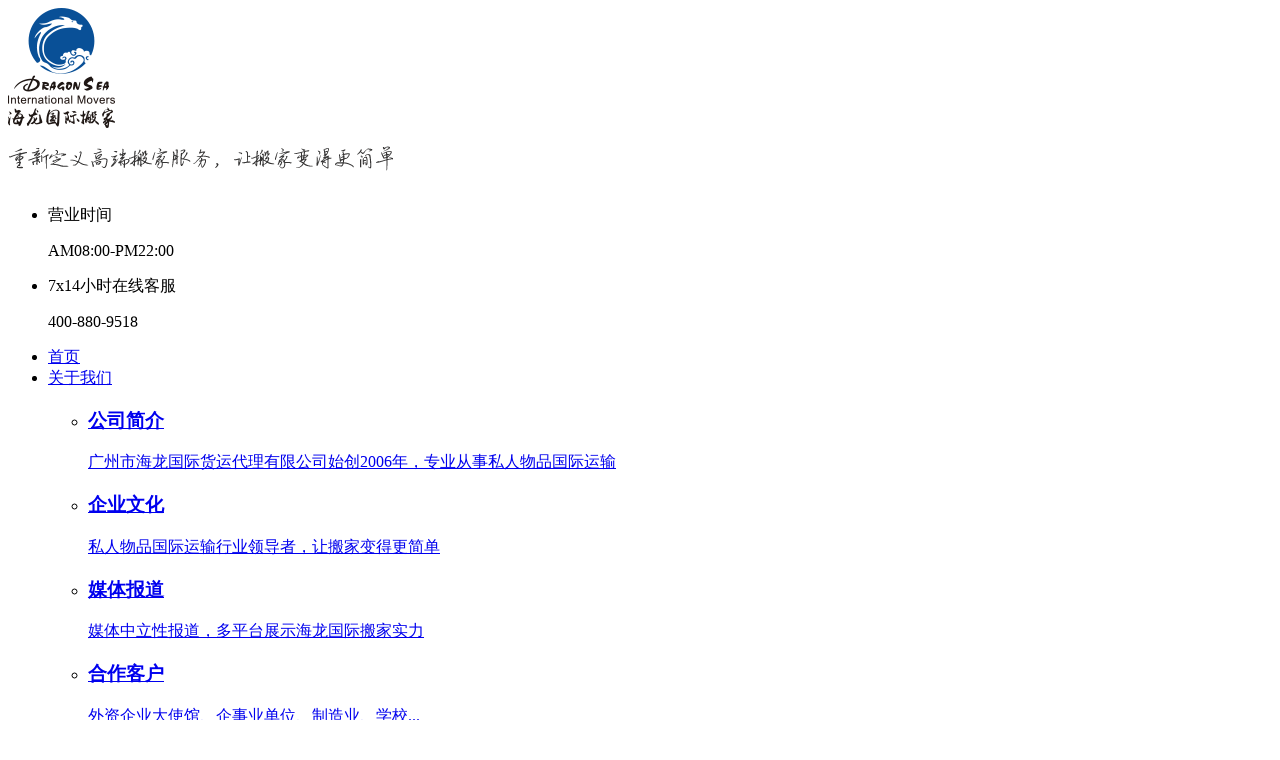

--- FILE ---
content_type: text/html; Charset=utf-8
request_url: http://www.dragonsea-china.com/faq/guojibanjia/view.asp?bid=2158
body_size: 52932
content:

<!DOCTYPE html>
<html lang="zh-CN">
<head>
<base target="_self">
<meta charset="utf-8">
<meta http-equiv="X-UA-Compatible" content="IE=edge">
<TITLE>加拿大元兑人民币跌出新低，哪些群体最开心？-海龙国际搬家公司</TITLE>
<META NAME="Keywords" CONTENT="加拿大元兑人民币跌出新低，哪些群体最开心？">
<META NAME="Description" CONTENT="美国股市大涨，原油价格明显上升的情况下，加拿大元暴跌至14个月以来的新低。在全球经济市场上，加拿大元兑人民币也跌破新低。面对加拿大元的暴跌，中国市场的这些群体都偷着乐开了花。">
<!-- 引入公共部分-->
<link rel="stylesheet" href="/public/js/weui-1.2.1/weui.min.css" type="text/css">
<link rel="stylesheet" href="/public/js/weui-1.2.1/jquery-weui.min.css" type="text/css">
<link rel="stylesheet" type="text/css" href="/public/css/ds_public.css">
<!-- 客服 -->
<script src="/express_zt/zhuanti/js/kf.js"></script>
<!--[if lt IE 9]>
<script src="/public/js/html5shiv.min.js"></script>
<script src="/public/js/respond.min.js"></script>
<![endif]-->
<!-- 禁止转码 -->
<meta http-equiv="Cache-Control" content="no-transform"/>
<meta http-equiv="Cache-Control" content="no-siteapp"/>
<!-- 进度条 -->
<script src="/public/js/pace.min.js"></script>
<script>{function getElementsByClass(key){var arr=new Array();var tags=document.getElementsByTagName("*");for(var i=0;i<tags.length;i++){if(tags[i].className.match(new RegExp('(\\s|^)'+key+'(\\s|$)'))){arr.push(tags[i])}}return arr}}</script>
<script src="/public/js/My97DatePicker/WdatePicker.js"></script>
<link rel="stylesheet" href="/webv/css/move_css.css">
</head>
<body>
<!-- 头部 -->

<header class="topBox201908 bdPad000">
    <div class="topBox201908_1" id="headerajax"></div>
    <script>$.post("/public/ds_top20180827_ajax2.asp?sub=1&content=/FAQ/GUOJIBANJIA/VIEW.ASP",{act:"list"},function(data){$("#headerajax").html(data)});</script>
    <div class="topBox201908_2">
        <div class="WarpBox1200">
            <a href="/" class="toplogo" target="_blank"><img src="/public/images/top_img/img19_logo.png" alt="出国搬家"></a>
            <div class="topright">
                <div class="topright1">
                    <div class="dsFl"><img src="/public/images/top_img/img19_logo2.gif"></div>
                    <div class="dsFr">
                        <ul class="ul">
                            
                            <li class="li1"><p class="p">营业时间</p><p class="p p2">AM08:00-PM22:00</p></li><li class='li2'><p class='p'>7x14小时在线客服</p><p class='p p2'>400-880-9518</p></li>
                        </ul>
                    </div>
                </div>
                <div class="topright2">
                    <ul class="ul ulnav">
                        <li class="navli navli1"><a href="/" target="_blank"><i></i>首页</a></li>
                        <li class="navli navliEq navli2" id="navID0">
                            <a href="/about/" target="_self"><i></i>关于我们</a>
                            <div class="subNavBox">
                                <ul class="ul">
                                    <li class="li1">
                                        <a href="/about/" target="_blank">
                                            <h3 class="h3">公司简介</h3><p class="p">广州市海龙国际货运代理有限公司始创2006年，专业从事私人物品国际运输</p>
                                        </a>
                                    </li>
                                    <li class="li2">
                                        <a href="/about/hl_28.html" target="_blank">
                                            <h3 class="h3">企业文化</h3><p class="p">私人物品国际运输行业领导者，让搬家变得更简单</p>
                                        </a>
                                    </li>
                                    <li class="li3">
                                        <a href="/about/mtbd.html" target="_blank">
                                            <h3 class="h3">媒体报道</h3><p class="p">媒体中立性报道，多平台展示海龙国际搬家实力</p>
                                        </a>
                                    </li>
                                    <li class="li4">
                                        <a href="/about/hl_101.html" target="_blank">
                                            <h3 class="h3">合作客户</h3><p class="p">外资企业大使馆、企事业单位、制造业、学校...</p>
                                        </a>
                                    </li>
                                    <li class="li5">
                                        <a href="/contact/" target="_blank">
                                            <h3 class="h3">联系海龙</h3><p class="p">全国免费热线：400-880-9518<br>海外服务专线：+86-20-38888886</p>
                                        </a>
                                    </li>
                                    <li class="li6">
                                        <a href="/about/hl_47.html" target="_blank">
                                            <h3 class="h3">公司一角</h3><p class="p">现代化的工作环境，舒适整洁的工作场所</p>
                                        </a>
                                    </li>
                                    <li class="li7">
                                        <a href="/ygzj/" target="_blank">
                                            <h3 class="h3">员工之家</h3><p class="p">专业的服务团队，为您提供高效的品质服务</p>
                                        </a>
                                    </li>
                                </ul>
                            </div>
                        </li>
                        
                        <li class="navli navliEq navli4" id="navID1">
                            <a href="/move_zt/" target="_self"><i></i>出国搬家</a>
                            <div class="subNavBox">
                                <ul class="ul">
                                    <li class="li16">
                                        <a href="/move_zt/" target="_blank">
                                            <h3 class="h3">集中托运</h3><p class="p">以众多客户群体为基础，以量换价物超所值</p>
                                        </a>
                                    </li>
                                    <li class="li17">
                                        <a href="/move_zt/" target="_blank">
                                            <h3 class="h3">门到门</h3><p class="p">国内上门包装国外配送上门，高端定制触手可及</p>
                                        </a>
                                    </li>
                                    <li class="li18">
                                        <a href="/move_zt/" target="_blank">
                                            <h3 class="h3">门到港</h3><p class="p">从您家收货运至目的国港口，经济实惠服务无忧</p>
                                        </a>
                                    </li>
                                    <li class="li12">
                                        <a href="/move_shaidan/cy/sd.html" target="_blank">
                                            <h3 class="h3">客户案例</h3><p class="p">客观的晒单评价，真实的出国搬家体验</p>
                                        </a>
                                    </li>
                                    <li class="li19">
                                        <a href="/move_bzal/" target="_blank">
                                            <h3 class="h3">包装案例</h3><p class="p">真实上门包装现场，了解专业国际搬家包装</p>
                                        </a>
                                    </li>
                                    <li class="li13">
                                        <a href="/faq/wenda/move" target="_blank">
                                            <h3 class="h3">搬家问答</h3><p class="p">出国搬家相关疑问，你问我答帮助你</p>
                                        </a>
                                    </li>
                                    <li class="li14">
                                        <a href="/faq/guojibanjia/" target="_blank">
                                            <h3 class="h3">搬家资讯</h3><p class="p">掌握行业新动态，了解出国搬家新讯息</p>
                                        </a>
                                    </li>
                                    <li class="li20">
                                        <a href="/move_zt/pingu.html" target="_blank">
                                            <h3 class="h3">体积评估</h3><p class="p">专业体积评估工具，物品体积轻松知道</p>
                                        </a>
                                    </li>
                                </ul>
                            </div>
                        </li>
                        <li class="navli navliEq navli5" id="navID2">
                            <a href="/import/" target="_self"><i></i>回国搬家</a>
                            <div class="subNavBox">
                                <ul class="ul">
                                    <li class="li21">
                                        <a href="/import/hybjfw.html" target="_blank">
                                            <h3 class="h3">海运搬家</h3><p class="p">全球范围定制，专属越洋搬家新体验</p>
                                        </a>
                                    </li>
                                    <li class="li21">
                                        <a href="/import/jzty.asp" target="_blank">
                                            <h3 class="h3">集中托运</h3><p class="p">创新服务模式，开创回国搬家之先河</p>
                                        </a>
                                    </li>
                                    <li class="li22">
                                        <a href="/import/kybjfw.html" target="_blank">
                                            <h3 class="h3">空运搬家</h3><p class="p">全程一对一服务，量身定制个性体验</p>
                                        </a>
                                    </li>
                                    <li class="li23">
                                        <a href="/import/jbtyfw.html" target="_blank">
                                            <h3 class="h3">行李托运</h3><p class="p">与全球精英同行，共享回国托运体验</p>
                                        </a>
                                    </li>
                                    <li class="li12">
                                        <a href="/import_shaidan/cy/sd_0_0_0.html" target="_blank">
                                            <h3 class="h3">客户案例</h3><p class="p">客观的晒单评价，真实的回国搬家体验</p>
                                        </a>
                                    </li>
                                    <li class="li24">
                                        <a href="/import/HL1.html" target="_blank">
                                            <h3 class="h3">搬家FAQ</h3><p class="p">回国搬家常见问题，解答您的疑问</p>
                                        </a>
                                    </li>
                                    <li class="li13">
                                        <a href="/faq/wenda/import" target="_blank">
                                            <h3 class="h3">搬家问答</h3><p class="p">回国搬家相关疑问，你问我答帮助你</p>
                                        </a>
                                    </li>
                                    <li class="li20">
                                        <a href="/import/pingu.asp?jiaju=1&import=1" target="_blank">
                                            <h3 class="h3">体积评估</h3><p class="p">专业体积评估工具，物品体积轻松知道</p>
                                        </a>
                                    </li>
                                </ul>
                            </div>
                        </li>
						<li class="navli navliEq navli3" id="navID3">
                            <a href="/express_zt/" target="_self"><i></i>国际托运</a>
                            <div class="subNavBox">
                                <ul class="ul">
                                
                                
                                               <!--<li class="li11">
                                        <a href="/express_zt/fangyi.asp" target="_blank">
                                            <h3 class="h3">运输防疫物资</h3><p class="p">疫情当前，海龙国际为您保驾护航</p>
                                        </a>
                                    </li>-->
                                
                                
                                    <li class="li8">
                                        <a href="/express_zt/Luggage.html" target="_blank">
                                            <h3 class="h3">行李托运</h3><p class="p">一站式门到门国际行李托运服务，包清关包派送</p>
                                        </a>
                                        
                                        
                                    </li>
                                    <li class="li9">
                                        <a href="/express_zt/techan.html" target="_blank">
                                            <h3 class="h3">运输特产</h3><p class="p">地方特产、食品运输专线，目的国通关有保障</p>
                                        </a>
                                    </li>
                                    <li class="li10">
                                        <a href="/express_zt/jieshao_24.html" target="_blank">
                                            <h3 class="h3">商品托运</h3><p class="p">商品海运空运到全球服务，海淘转运、跨境电商</p>
                                        </a>
                                    </li>
                                     <li class="li11">
                                        <a href="/express_zt/wuliu.html" target="_blank">
                                            <h3 class="h3">展会物流</h3><p class="p">提供展品运输、赛事物流、工艺品物流国际运输</p>
                                        </a>
                                    </li> 
                     
                                    <li class="li12">
                                        <a href="/comment/sd.html" target="_blank">
                                            <h3 class="h3">客户案例</h3><p class="p">客观的晒单评价，真实的运输体验</p>
                                        </a>
                                    </li>
                                    <li class="li13">
                                        <a href="/faq/wenda/express" target="_blank">
                                            <h3 class="h3">托运问答</h3><p class="p">国际托运相关疑问，你问我答帮助你</p>
                                        </a>
                                    </li>
                                    <li class="li14">
                                        <a href="/faq/guojikuaidi/" target="_blank">
                                            <h3 class="h3">托运资讯</h3><p class="p">掌握行业新动态，了解国际托运新讯息</p>
                                        </a>
                                    </li>
                                    <li class="li15">
                                        <a href="javascript:" target="_self" onclick="dtgzz()">
                                            <h3 class="h3">动态追踪</h3><p class="p">全方位实时动态追踪，运输全程了然于心</p>
                                        </a>
                                    </li>
                                </ul>
                            </div>
                        </li>
                        <li class="navli navliEq navli6" id="navID4">
                            <a href="/Localmove/" target="_self"><i></i>国内搬家</a>
                            <div class="subNavBox">
                                <ul class="ul">
                                    <li class="li27">
                                        <a href="/Localmove/gnbj.html" target="_blank">
                                            <h3 class="h3">国内搬家</h3><p class="p">全套省心跨市搬家，首创移动木屋再突破</p>
                                        </a>
                                    </li>
                                    <li class="li26">
                                        <a href="/Localmove/snbj.html" target="_blank">
                                            <h3 class="h3">市内搬家</h3><p class="p">摒弃传统搬家劣势，精品日式搬家再升级</p>
                                        </a>
                                    </li>
                                    <li class="li27">
                                        <a href="/Localmove/qybj.html" target="_blank">
                                            <h3 class="h3">企业搬迁</h3><p class="p">十余年来品质服务，众多企业满意再回馈</p>
                                        </a>
                                    </li>
                                    <li class="li12">
                                        <a href="/local/sd.html" target="_blank">
                                            <h3 class="h3">客户案例</h3><p class="p">客观的晒单评价，真实的国内搬家体验</p>
                                        </a>
                                    </li>
                                    <li class="li13">
                                        <a href="/faq/wenda/localmove" target="_blank">
                                            <h3 class="h3">搬家问答</h3><p class="p">国内搬家相关疑问，你问我答帮助你</p>
                                        </a>
                                    </li>
                                    <li class="li14">
                                        <a href="/faq/guoneibanjia/" target="_blank">
                                            <h3 class="h3">搬家资讯</h3><p class="p">掌握行业新动态，了解国内搬家新讯息</p>
                                        </a>
                                    </li>
                                </ul>
                            </div>
                        </li>
                        
                        <li class="navli navliEq navli7" id="navID5"><a href="/move_shaidan/" target="_self"><i></i>服务案例</a>
                            <div class="subNavBox">
                                <ul class="ul">
                                    <li class="li28">
                                        <a href="/move_shaidan/" target="_blank">
                                            <h3 class="h3">出国搬家晒单</h3><p class="p">客观的晒单评价，真实的出国搬家体验</p>
                                        </a>
                                    </li>
                                    <li class="li19">
                                        <a href="/move_bzal/" target="_blank">
                                            <h3 class="h3">包装案例</h3><p class="p">真实上门包装现场，了解专业国际搬家包装</p>
                                        </a>
                                    </li>
									<li class="li28">
                                        <a href="/import_shaidan/cy/sd_0_0_0.html" target="_blank">
                                            <h3 class="h3">回国搬家晒单</h3><p class="p">客观的晒单评价，真实的出国搬家体验</p>
                                        </a>
                                    </li>
									
									
                                    <li class="li29">
                                        <a href="/comment/" target="_blank">
                                            <h3 class="h3">国际托运晒单</h3><p class="p">客观的晒单评价，真实的运输体验</p>
                                        </a>
                                    </li>
                                    <li class="li30">
                                        <a href="/local/sd.html" target="_blank">
                                            <h3 class="h3">国内搬家晒单</h3><p class="p">客观的晒单评价，真实的国内搬家体验</p>
                                        </a>
                                    </li>
                                </ul>
                            </div>
                        </li>
                        <li class="navli navliEq navli8" id="navID6"><a href="/contact/" target="_self"><i></i>联系海龙</a></li>
                        <li class="navli navliEq navli9" id="navID7">
                            <a href="/faq/" target="_self"><i></i>资讯中心</a>
                            <div class="subNavBox">
                                <ul class="ul">
                                    <li class="li31">
                                        <a href="/faq/wenda/move" target="_blank">
                                            <h3 class="h3">出国搬家问答</h3><p class="p">出国搬家相关疑问，你问我答帮助你</p>
                                        </a>
                                    </li>
                                    <li class="li35">
                                        <a href="/faq/guojibanjia/" target="_blank">
                                            <h3 class="h3">出国搬家资讯</h3><p class="p">掌握行业新动态，了解出国搬家新讯息</p>
                                        </a>
                                    </li>
             
                                    <li class="li33">
                                        <a href="/faq/wenda/import" target="_blank">
                                            <h3 class="h3">回国搬家问答</h3><p class="p">回国搬家相关疑问，你问我答帮助你</p>
                                        </a>
                                    </li>
									                       <li class="li32">
                                        <a href="/faq/wenda/express" target="_blank">
                                            <h3 class="h3">国际托运问答</h3><p class="p">国际托运相关疑问，你问我答帮助你</p>
                                        </a>
                                    </li>
                                    <li class="li36">
                                        <a href="/faq/guojikuaidi/" target="_blank">
                                            <h3 class="h3">国际托运资讯</h3><p class="p">掌握行业新动态，了解国际托运新讯息</p>
                                        </a>
                                    </li>
                                    <li class="li36">
                                        <a href="/faq/wenda/localmove" target="_blank">
                                            <h3 class="h3">国内搬家问答</h3><p class="p">国内搬家相关疑问，你问我答帮助你</p>
                                        </a>
                                    </li>
                                    <li class="li33">
                                        <a href="/faq/guoneibanjia/" target="_blank">
                                            <h3 class="h3">国内搬家资讯</h3><p class="p">掌握行业新动态，了解国内搬家新讯息</p>
                                        </a>
                                    </li>
                                </ul>
                            </div>
                        </li>
                        <div class="clear"></div>
                    </ul>
                </div>
            </div>
            <div class="clear"></div>
        </div>
    </div>
</header>

<script>
var str=window.location.href;
if (str.indexOf("seamover") >=0 || str.indexOf("oa") >=0 || str.indexOf("56move") >=0 || str.indexOf("vipmove") >=0 || str.indexOf("海龙国际") >=0 || str.indexOf(".cn") >=0){  
var newstr=str.replace('seamover','dragonsea-china');
var newstr=newstr.replace('oa.','');
var newstr=newstr.replace('56move','dragonsea-china');
var newstr=newstr.replace('vipmove','dragonsea-china');
var newstr=newstr.replace('海龙国际','dragonsea-china');
var newstr=newstr.replace('.com.cn','.com');
var newstr=newstr.replace('.cn','.com');
window.location.href=newstr;
}
//导航选中
$(document).ready(function(){
    var urlStr = document.location.toString();
    $(".topBox201908_2 .navliEq").each(function(i,item){
        var thisHref = $(this).find('a').attr("href");
        if(urlStr.indexOf(thisHref) != -1) {$("#navID"+i).addClass("on").addClass("curOn");}
    });
    $(".topBox201908_2 .navli").each(function(i,item){
        $(this).hover(function(){
            $(this).addClass('on').siblings('.navli').removeClass('on');
        },function(){
            $(this).removeClass('on');
            $('.navli.curOn').addClass('on');
        });
    });
});
</script>

<!--<script charset="utf-8" src="https://wpa.b.qq.com/cgi/wpa.php"></script>-->
<script>
//BizQQWPA.addCustom({aty:'0',a:'0',nameAccount:4008809518,selector:'topqq201908231142'})
selectorList = ['topqq201908231142','qq201909161650','newqqqqsss','newqqqqsss32','qq201909161650','qq201909161650'];
$.each(selectorList,function(k,v){
	$(document).delegate("#"+v,"click",function(){
		window.open("https://wpa.b.qq.com/cgi/wpa.php?ln=1&key=XzkzODAwNjg1MF8yNzg3NDBfNDAwODgwOTUxOF8yXw");
	});
});
</script>
<div class="dsfd201909181625HHH">
    <div class="dsfd201909181625">
        <div class="WarpBox1200">
            <div class="chajiabox" id="gongneng_newdiv" style="background:#fff url(/images/logo.gif) center no-repeat;background-size:58px 37px;"></div>
            <script>$.post("/kuaidi/new_gongneng2.asp",{act:"list"},function(data){$("#gongneng_newdiv").html(data);});</script>
        </div>
    </div>
</div>
<section class="MainBoxBg">
    <div class="WarpBox1200">
        <!-- 当前位置 -->
        <div class="curLocal">
            <a href="/" title="首页" class="homeIco"></a> &gt;
            <a href="/faq/">资讯中心</a> &gt;
            <a href="/faq/guojibanjia/">国际搬家资讯</a> &gt;
            <span>加拿大元兑人民币跌出新低，哪些群体最开心？</span>
        </div>
        <div class="move_case_boxs">
            <!-- 左侧 -->
            <div class="move_case_left">
                <!-- 资讯详情 -->
                <div class="sdInfoBox">
                    <!-- 资讯详情板块 -->
                    <div class="zxNewsInfo">
                        <h3 class="h3">加拿大元兑人民币跌出新低，哪些群体最开心？</h3>
                        <div class="timeinfo">
                            <span class="span1"></span>
                            <span>内容来源：海龙国际搬家公司</span>
                            <span>更新时间：2017-5-2 17:05:10</span>
                        </div>
                        <div class="divinfo" style="line-height:32px;"><div style="FONT-SIZE: 16px; FONT-FAMILY: 微软雅黑"><p style="TEXT-INDENT: 2em">美国股市大涨，原油价格明显上升的情况下，加拿大元暴跌至14个月以来的新低。在全球经济市场上，加拿大元兑人民币也跌破新低。面对加拿大元的暴跌，中国市场的这些群体都偷着乐开了花。</p><p style="PADDING-TOP: 15px" align="center"><img alt="" src="http://www.dragonsea-china.com/uadmin/newadmin/wzgl/upload/day_170502/201705021137195271.jpg" /></p><p style="TEXT-INDENT: 2em">&nbsp;</p><p style="TEXT-INDENT: 2em"><strong>移民群体：</strong>经济学家认为，加拿大元下跌对投资移民人士最为有利，一方面相当于投资移民加拿大的投资成本锐减;另一方面，移民子女在加拿大读书的成本也同时减少。</p><p style="TEXT-INDENT: 2em"><strong>投资群体：</strong>以在加拿大投资房地产为代表的投资群体，也开始增加。同样因为汇率的原因，用同样的人民币可以换算成更多的加拿大元，意味着在加拿大的购买力也随之提升。</p><p style="TEXT-INDENT: 2em"><strong>留学群体：</strong>加拿大元下跌，国际留学生却是一片利好，因为国际留学生的费用相当于比加拿大元最高汇率8的时候减少了一半左右，其相关成本也锐减。</p><p style="TEXT-INDENT: 2em"><strong>旅游群体：</strong>加拿大元贬值带旺入境旅游，温哥华机场名牌城开幕，赴美购物人数减少。</p><p style="PADDING-TOP: 15px" align="center"><img alt="" src="http://www.dragonsea-china.com/uadmin/newadmin/wzgl/upload/day_170502/201705021137443439.jpg" /></p><p style="TEXT-INDENT: 2em">&nbsp;</p><p style="TEXT-INDENT: 2em">温哥华一间旅行社的职员表示，受加拿大元汇率的影响，美国和中国的客人来加国旅游意欲明显增强，今年本地旅游市场比去年大约上升了5%至10%。由中国到温哥华旅行的一位女士说，选择加国作为旅行目的地并非因为汇率，但加拿大元贬值令她旅行更省钱。说到购物，她更认为物超所值。</p></div></div>
                    </div>
                    <!-- 联系我们 -->
                    <div class="INFO_TAB ds_magt15">
                        <div class="div1">
                            <div class="div divl"><img src="/images/dibu.png"></div>
                            <div class="div divr">
                                <img class="img" src="/images/dibu2.png" onclick="price_chaxun2();">
                                <img class="img" src="/images/dibu3.png" id="zzzzzBizQQWPA">
                            </div>
                            <script>BizQQWPA.addCustom({aty: '0', a: '0', nameAccount: 4008809518, selector: 'zzzzzBizQQWPA'});</script>
                        </div>
                        <div class="div2">
                            通过上面的介绍，相信您对我司"<b class="ds_color">加拿大元兑人民币跌出新低，哪些群体最开心？</b>"的出国搬家服务有了更多的了解。
                            <br>我司专业为<b class="ds_color">留学生、移民人士</b>等提供<b>出国搬家</b>到世界各地门到门服务,服务于中国全境。
                            <br>如果您有此需求,可以直接点击在线咨询与我们联系。
                        </div>
                    </div>
                    <!-- 其余板块 -->
                    <div class="move_case_sdinfo3">
                        <div class="move_case_sdinfo3_img">
                          <a href="/move_zt/"><IMG alt="出国搬家资讯" src="/weixin_new/move_shaidan/1.png"></a>
                        </div>
                        <div class="move_case_sdinfo3_btn">
                            <div class="div_btn22">
                                <a  class="ds_dot ds_fr" href="/faq/guojibanjia/zx_2157.html" title="美国10万人游行欲变更移民政策" target="_self">下一篇：美国10万人游行欲变更移民政策</a><a href="/faq/guojibanjia/zx_2162.html" class="ds_dot ds_fl" title="希腊移民搬家到底有多划算" target="_self">上一篇：希腊移民搬家到底有多划算</a>
                            </div>
                        </div>
                    </div>
                </div>
                <!-- 热门线路 -->
                <div class="dsHotLine ds_magt20 dsBgFFF20">
                    <div class="sdName"><span>推荐阅读</span></div>
                    <ul class="ul">
                        
                        <li><a href="/faq/guojibanjia/zx_2250.html" target="_self"  class="ds_dot">国际搬家公司排名前十名推荐，国际搬家公司哪家好？</a></li>
                        
                        <li><a href="/faq/guojibanjia/zx_2248.html" target="_self"  class="ds_dot">家具搬到美国，多亏了海龙国际搬家公司快速搞定</a></li>
                        
                        <li><a href="/faq/guojibanjia/zx_2243.html" target="_self"  class="ds_dot">上海国际搬家哪家好？搬家到国外去</a></li>
                        
                        <li><a href="/faq/guojibanjia/zx_2241.html" target="_self"  class="ds_dot">跨国搬家要找什么搬家公司？</a></li>
                        
                        <li><a href="/faq/guojibanjia/zx_2238.html" target="_self"  class="ds_dot">如何搬家到台湾，求攻略？</a></li>
                        
                        <li><a href="/faq/guojibanjia/zx_2235.html" target="_self"  class="ds_dot">海运东西到美国的流程是怎样的？</a></li>
                        
                        <li><a href="/faq/guojibanjia/zx_2232.html" target="_self"  class="ds_dot">深圳中港搬家公司有介绍的吗？要找专业的中港搬家公司</a></li>
                        
                        <li><a href="/faq/guojibanjia/zx_2229.html" target="_self"  class="ds_dot">香港搬家哪家好？有谁在香港搬家请过搬家公司</a></li>
                        
                        <li><a href="/faq/guojibanjia/zx_2223.html" target="_self"  class="ds_dot">搬家不用自己动手 可以上门的中港搬家公司</a></li>
                        
                        <li><a href="/faq/guojibanjia/zx_2216.html" target="_self"  class="ds_dot">国际搬家公司排名，十大国际搬家公司排名</a></li>
                        
                    </ul>
                </div>
            </div>
            <!-- 右侧 -->
            <div class="move_case_right">
                <!-- 晒单按钮 -->
                <div class="dsbtn201904221734">
                    <a href="javascript:" target="_self" id="dsbtn201904221734"><img src="/public/images/btn20190422.jpg"></a>
                    <script>BizQQWPA.addCustom({aty: '0', a: '0', nameAccount: 4008809518, selector: 'dsbtn201904221734'});</script>
                </div>
                <!-- 行业内容 -->
                <div class="sdHynrBox">
                    <div class="sdName">
                        <span>出国搬家行业内容</span>
                    </div>
                    <ul class="ul">
                        <li class="list1"><a href='/move_view/HL_277.html'>出国搬家流程</a></li>
                        <li class="list2"><a href='/move_zt/bzcl/index.asp?id=1'>自助包装技巧</a></li>
                        <li class="list3"><a href='/move_zt/move_list.html'>搬家前的准备工作</a></li>
                        <li class="list4"><a href='/move_view/HL_278.html'>免费纸箱及包装材料</a></li>
                        <li class="list5"><a href='/move_view/HL_279.html'>包装指南</a></li>
                        <li class="list6"><a href='/move_view/HL_280.html'>中国海关所需证件</a></li>
                        <li class="list7"><a href='/move_view/HL_281.html'>各国海关所需表格及文件</a></li>
                        <li class="list8"><a href='/move_view/HL_282.html'>禁运物品限制</a></li>
                        <li class="list9"><a href='/move_view/HL_283.html'>保险价格及条款</a></li>
                        <li class="list10"><a href='/move_view/HL_285.html'>出国搬家常见问题</a></li>
                    </ul>
                </div>
                <div class="divFloat">
                    <!-- 包装案例回顾 -->
                    <div class="sdBzalhgBox">
                        <div class="sdName">
                            <span>客户评价与晒单</span>
                            <a href="/move_shaidan/cy/sd.html" class="morea"></a>
                        </div>
                        <div class="bd">
                            <ul class="ul">
                                
                                <li>
                                <a href='/move_shaidan/cy/103587.html'>
                                <figure class="ds_pic">
                                <figcaption>共8张图片</figcaption>
                                <img src="https://www.dragonsea-china.com/move_zt/files/20260114094943344334.png">
                                </figure>
                                <h3 class="h3 ds_dot">从搬家到</h3>
                                <div class="divtxt">
                                第二次使用海龙的搬家服务了，整体体验依然很好。前期沟通回复非常及时，有问题都会耐...<span>详情>></span>
                                </div>
                                </a>
                                </li>
                                
                                <li>
                                <a href='/move_shaidan/cy/103590.html'>
                                <figure class="ds_pic">
                                <figcaption>共9张图片</figcaption>
                                <img src="https://www.dragonsea-china.com/move_zt/files/20260114094280818081.png">
                                </figure>
                                <h3 class="h3 ds_dot">从搬家到</h3>
                                <div class="divtxt">
                                感谢海龙国际搬家团队，今天顺利而且在预期时间内完成上门的所有服务。让我们感受了专...<span>详情>></span>
                                </div>
                                </a>
                                </li>
                                
                                <li>
                                <a href='/move_shaidan/qs/102785.html'>
                                <figure class="ds_pic">
                                <figcaption>共4张图片</figcaption>
                                <img src="https://www.dragonsea-china.com/move_zt/files/20260114090625992599.jpg">
                                </figure>
                                <h3 class="h3 ds_dot">从搬家到</h3>
                                <div class="divtxt">
                                这次从上海到都柏林的国际搬家体验超出预期！从咨询阶段起，顾问白小姐和团队就根据家...<span>详情>></span>
                                </div>
                                </a>
                                </li>
                                
                                <li>
                                <a href='/move_shaidan/qs/103265.html'>
                                <figure class="ds_pic">
                                <figcaption>共8张图片</figcaption>
                                <img src="https://www.dragonsea-china.com/move_zt/files/20260114090119561956.jpg">
                                </figure>
                                <h3 class="h3 ds_dot">从搬家到</h3>
                                <div class="divtxt">
                                这次从上海到温哥华的海运搬家过程中，海龙搬家展现了非常专业、高效和负责的服务水准...<span>详情>></span>
                                </div>
                                </a>
                                </li>
                                
                            </ul>
                        </div>
                        <div class="aBtn">
                            <a href="javascript:void(0)" class="prev" target="_self"></a>
                            <a href="javascript:void(0)" class="next" target="_self"></a>
                        </div>
                    </div>
                    <!-- 最新资讯 -->
                    <div class="sdNewsBox">
                        <div class="sdName">
                            <span>最新问答</span>
                            <a href="/faq/wenda/" class="morea"></a>
                        </div>
                        <ul class="ul">
                            
                            <li class="on"><a href="/faq/wenda/zx_10267.html" title="青岛市国际搬家服务到美国，搬家公司有哪些搬家方案？"><i>1</i>青岛市国际搬家服务到美国，搬家公司有哪些搬家方案？</a></li>
                            
                            <li class="on"><a href="/faq/wenda/zx_10266.html" title="大连市国际搬家服务到中国台湾是一种怎样的体验？有人分享搬家经历吗？"><i>2</i>大连市国际搬家服务到中国台湾是一种怎样的体验？有人分享搬家经历吗？</a></li>
                            
                            <li class="on"><a href="/faq/wenda/zx_10263.html" title="厦门市个人物品出口到温哥华价格如何？国际搬家坑人吗？"><i>3</i>厦门市个人物品出口到温哥华价格如何？国际搬家坑人吗？</a></li>
                            
                            <li ><a href="/faq/wenda/zx_10260.html" title="国际搬家过程是怎样的？我要办理佛山市跨境搬家到英国"><i>4</i>国际搬家过程是怎样的？我要办理佛山市跨境搬家到英国</a></li>
                            
                            <li ><a href="/faq/wenda/zx_10259.html" title="中国海运家具到墨尔本，出国搬家怎么打包好？"><i>5</i>中国海运家具到墨尔本，出国搬家怎么打包好？</a></li>
                            
                            <li ><a href="/faq/wenda/zx_10256.html" title="佛山市国际物流搬家到鹿特丹，自助打包需要注意什么？"><i>6</i>佛山市国际物流搬家到鹿特丹，自助打包需要注意什么？</a></li>
                            
                            <li ><a href="/faq/wenda/zx_10253.html" title="国际物流公司排行如何？佛山市国际搬家服务到加拿大找哪家搬好？"><i>7</i>国际物流公司排行如何？佛山市国际搬家服务到加拿大找哪家搬好？</a></li>
                            
                            <li ><a href="/faq/wenda/zx_10250.html" title="国际物流公司有哪些公司？广州市国际搬家货运到中国香港想找好的公司搬"><i>8</i>国际物流公司有哪些公司？广州市国际搬家货运到中国香港想找好的公司搬</a></li>
                            
                        </ul>
                    </div>
                </div>
            </div>
        </div>
    </div>
</section>
<!-- 底部 -->
<footer class="footer201909161159_1 bdPad000">
    <div class="allWarp">
        <a target="_self" href="/sitemap.html">网站地图</a><em>|</em>
        <a target="_self" href="/about/HL_32.html">关于我们</a><em>|</em>
        <a target="_self" href="/about/mtbd.html">媒体报道</a><em>|</em>
        <a target="_self" href="/about/hl_101.html">合作客户</a><em>|</em>
		<a target="_self" href="/Lawstatement/">版权声明</a><em>|</em>
        <a target="_self" href="/contact/">联系我们</a>
        <a target="_self" href="/sitemap_1.html" class="dsNone">最新资讯</a>
        <a target="_self" href="/kd/list.html" class="dsNone">托运问答</a>
        <a target="_self" href="/sudi/" class="dsNone">国际托运</a>
        <a target="_self" href="/move_bzal/" class="dsNone">包装案例回顾</a>
    </div>
</footer>
<footer class="footer201909161159_2 bdPad000">
    <div class="allWarp">
        <div class="footer201909161159_3">
            <div class="dsdivleft">
                <div class="dstxt1">7X14小时在线客服</div>
                <div class='dstxt2 dsFons16'>全国免费热线：400-880-9518</div>
                <div class="dstxt3">AM08:00-PM22:00</div>
                <div class="dstxt4">
                    <a href="javascript:" title="在线客服" class="dsA dsA1" target="_self" id="qq201909161650"></a>
                    <script>//BizQQWPA.addCustom({aty: '0', a: '0', nameAccount: 4008809518, selector: 'qq201909161650'});</script>
                    <a href="https://weibo.com/p/1006067350021255?is_all=1" title="官方微博" class="dsA dsA2" target="_blank"></a>
                    
                    <a href="mailto:service@dragonsea-china.com" title="邮件咨询：service@dragonsea-china.com" class="dsA dsA3" target="_self"></a>
                </div>
                <div class="dstxt5">
                    <div class="dsdivimg">
                        <img src="/NewWeb/css-js-img/img/weixin2.png"><span>官方微信</span>
                    </div>
                    
                    <div class="dsdivimg">
                        <img src="/images/wxapp/index.png"><span>微信小程序</span>
                    </div>
                </div>
            </div>
            <div class="dsdivright">
                <div class="dsdivlist dsdivlist1">
                    <div class="dsdivtt">服务项目</div>
                    <div class="dsdivbox">
                        <ul>
                           
                            <li><a href="/move_zt/" target="_blank">出国搬家</a></li>
                            <li><a href="/import/" target="_blank">回国搬家</a></li>
							 <li><a href="/express_zt/" target="_blank">国际托运</a></li>
                            <li><a href="/Localmove/" target="_blank">国内搬家</a></li>
                        </ul>
                    </div>
                </div>
                
                <div class="dsdivlist dsdivlist2">
                    <div class="dsdivtt">行业优势</div>
                    <div class="dsdivbox">
                        <ul>
                            <li><a href="/express_zt/" target="_blank">个性化服务</a></li>
                            <li><a href="/express_view/HL_217.html" target="_blank">专业包装指导</a></li>
                            <li><a href="/express_zt/jieshao_23.html" target="_blank">私人物品清关</a></li>
                            <li><a href="/express_view/HL_216.html" target="_blank">定制包装材料</a></li>
                        </ul>
                    </div>
                </div>
                <div class="dsdivlist dsdivlist3">
                    <div class="dsdivtt">风险保障</div>
                    <div class="dsdivbox">
                        <ul>
                            <li><a href="/express_view/HL_11015.html" target="_blank">全程动态跟踪查询</a></li>
                            <!-- <li><a href="/express/xxpf.html" target="_blank">国际托运先行赔付</a></li>-->
                            <li><a href="/express_view/HL_221.html" target="_blank">私人物品运输保险</a></li>
                            <li><a href="/express_zt/jieshao_18.html" target="_blank">第三方担保支付</a></li>
                        </ul>
                    </div>
                </div>
                <div class="dsdivlist dsdivlist4">
                    <div class="dsdivtt">增值服务</div>
                    <div class="dsdivbox">
                        <ul>
                            <li><a href="/express_zt/qianshou.html" target="_blank">国内上门取件</a></li>
                            <li><a href="/express_zt/qianshou.html#f5" target="_blank">免费加固外包装</a></li>
                            <li><a href="/express_zt/qianshou.html#f3" target="_blank">更换外包装</a></li>
                            <li><a href="/express_zt/qianshou.html#f6" target="_blank">订制木箱服务</a></li>
                        </ul>
                    </div>
                </div>
                
            </div>
        </div>
        <div class="footer201909161159_4">
            <div class="dscopy">
                <span>Copyright © <span class="_Copyrightwenan">2017</span>-2026</span>
                <a href="/" target="_blank" class="_beianname">广州市海龙国际货运代理有限公司</a> All rights reserved.
                <a href="https://beian.miit.gov.cn/" target="_blank">粤ICP备11006270号-2 </a>
                <a href="https://www.cnzz.com/stat/website.php?web_id=2328821" target="_blank" title="站长统计">
                    <img border="0" hspace="0" vspace="0" src="https://icon.cnzz.com/img/pic.gif">
                </a>
            </div>
            <div class="dslinks">
                <a href="javascript:" title="经营性网站备案信息" class="dsA dsA1" target="_self"></a>
                <a href="javascript:" title="网络110报警服务" class="dsA dsA2" target="_self"></a>
                <a href="javascript:" title="阿里巴巴诚信通" class="dsA dsA3" target="_self"></a>
                <a href="/Lawstatement/" title="版权所有违法必究" class="dsA dsA4" target="_blank"></a>
            </div>
        </div>
    </div>
</footer>
<!-- cnzz统计代码 禁止删除 -->
<div class="dsNone"><script src=" https://s15.cnzz.com/stat.php?id=2328821&web_id=2328821&show=pic" language="JavaScript"></script></div>
<script>
if(/dy.dragonsea-china.com/.test(window.location)){
	$("._beianname").text("广州市海龙国际货运代理有有限公司北京分公司");
	$("._Copyrightwenan").text("2018");
  }
</script>
<!-- Global site tag (gtag.js) - Google Ads: 1033138988 -->
<!-- <script async src="https://www.googletagmanager.com/gtag/js?id=AW-1033138988"></script>
<script>
  window.dataLayer = window.dataLayer || [];
  function gtag(){dataLayer.push(arguments);}
  gtag('js', new Date());

  gtag('config', 'AW-1033138988');
</script> -->
<script src="/public/js/jquery.SuperSlide.2.1.1.js"></script>
<script>
jQuery(".sdBzalhgBox").slide({titCell:".hd ul",effect:"leftLoop",mainCell:".bd ul",autoPage:true,autoPlay:true,vis:2});
//新闻悬浮
$(function() {
    var thisHHH = $(".divFloat").height();
    var thisTOP = $(".divFloat").offset().top;
    var leftH = $(".move_case_left").height();
    var rightH = $(".move_case_right").height();
    function scrollTTT() {
    var bdHHH = document.body.clientHeight;
        var wdHHH = $(window).height();
        var wdTOP = $(window).scrollTop();
        if ( wdHHH > thisHHH && leftH > rightH) {
            wdTOP > thisTOP ? $(".divFloat").addClass("divFloatOn") : $(".divFloat").removeClass("divFloatOn");
            bdHHH-wdTOP-thisHHH < 603 ? $(".divFloat").removeClass("divFloatOn").addClass("divFloatOn2") : $(".divFloat").removeClass("divFloatOn2");
        }
    }
    setInterval(scrollTTT, 0)
});
//查价悬浮
$(function(){
    var chaTop = $(".dsfd201909181625HHH").offset().top;
    function showcha(){$(window).scrollTop() > chaTop + 58 ? $(".dsfd201909181625HHH").addClass('DSON') : $(".dsfd201909181625HHH").removeClass('DSON');}
    setInterval(showcha,0);
});
</script>
<script>
//20190917
(function(){
    var bp = document.createElement('script');
    var curProtocol = window.location.protocol.split(':')[0];
    if (curProtocol === 'https') {
        bp.src = 'https://zz.bdstatic.com/linksubmit/push.js';
    }
    else {
        bp.src = 'http://push.zhanzhang.baidu.com/push.js';
    }
    var s = document.getElementsByTagName("script")[0];
    s.parentNode.insertBefore(bp, s);
})();
</script>
</body>
</html>